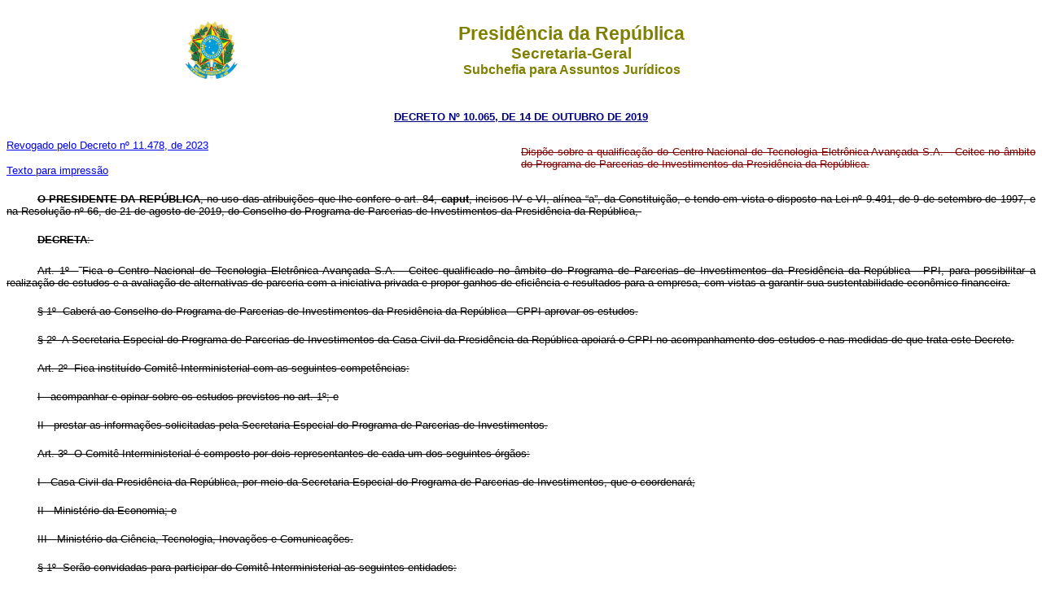

--- FILE ---
content_type: text/html
request_url: http://www.planalto.gov.br/ccivil_03/_ato2019-2022/2019/decreto/D10065.htm
body_size: 21595
content:
<html xmlns="http://www.w3.org/TR/REC-html40" xmlns:o="urn:schemas-microsoft-com:office:office" xmlns:v="urn:schemas-microsoft-com:vml">
 <head>
  <meta content="Microsoft FrontPage 6.0" name="GENERATOR"/>
  <style>
   <!--
h1
	{margin-top:6.0pt;
	margin-right:0cm;
	margin-bottom:0cm;
	margin-left:0cm;
	margin-bottom:.0001pt;
	text-align:justify;
	text-indent:76.85pt;
	page-break-after:avoid;
	tab-stops:99.75pt;
	font-size:14.0pt;
	font-family:"Times New Roman";
	}
 table.MsoNormalTable
	{mso-style-parent:"";
	font-size:10.0pt;
	font-family:"Times New Roman"}
div.Section1
	{page:Section1;}
h4
	{margin-bottom:.0001pt;
	text-align:center;
	page-break-after:avoid;
	tab-stops:70.9pt;
	font-size:12.0pt;
	font-family:"Times New Roman";
	font-weight:bold; margin-left:0cm; margin-right:0cm; margin-top:0cm}
h2
	{margin-bottom:.0001pt;
	text-align:center;
	page-break-after:avoid;
	font-size:10.0pt;
	font-family:Arial;
	font-weight:bold;
	margin-left:0cm; margin-right:0cm; margin-top:0cm}
h3
	{margin-bottom:.0001pt;
	text-align:center;
	text-indent:17.85pt;
	page-break-after:avoid;
	font-size:10.0pt;
	font-family:Arial;
	font-weight:bold; margin-left:0cm; margin-right:0cm; margin-top:0cm}
div.Section2
	{page:Section2;}
div.Section3
	{page:Section3;}
h6
	{margin-bottom:.0001pt;
	text-align:center;
	page-break-after:avoid;
	font-size:12.0pt;
	font-family:"CG Times";
	margin-left:0pt; margin-right:0pt; margin-top:0pt}
h5
	{margin-bottom:.0001pt;
	page-break-after:avoid;
	font-size:12.0pt;
	font-family:"Times New Roman";
	font-weight:normal; margin-left:0cm; margin-right:0cm; margin-top:0cm}
span.msoDel
	{mso-style-name:"";
	text-decoration:line-through;
	color:red}
span.msoIns
	{mso-style-name:"";
	text-decoration:underline;
	text-underline:single}
span.Ttulo1Car
	{font-family:Arial;
	font-weight:bold;
	}
span.CaracteresdeNotadeRodap
	{vertical-align:super}
span.WW-Refdenotaderodap1234
	{mso-style-parent:"";
	vertical-align:super}
span.msoins0
	{}
span.MsoFootnoteReference
	{vertical-align:super;}
div.Section4
	{page:Section4;}
span.MsoCommentReference
	{}
span.Hiperlink
	{mso-style-parent:"";
	color:blue;
	text-decoration:underline;
	text-underline:single}
span.txtterm1
	{font-family:"Times New Roman";
	color:black;
	font-weight:bold}
span.Absatz-Standardschriftart
	{}
span.apple-style-span
	{}
span.apple-converted-space
	{}
div.Section5
	{page:Section5;}
div.Section6
	{page:Section6;}
div.Section7
	{page:Section7;}
div.Section8
	{page:Section8;}
div.section1
	{margin-right:0cm;
	margin-left:0cm;
	font-size:8.0pt;
	font-family:"Arial Unicode MS";
	}
span.msoChangeProp
	{mso-style-name:"";
	color:black}
span.texto
	{}
span.highlightedsearchterm
	{}
span.MsoHyperlink
	{color:blue;
	text-decoration:underline;
	text-underline:single;}
div.Section9
	{page:Section9;}
span.MsoHyperlinkFollowed
	{mso-style-parent:"";
	color:purple;
	text-decoration:underline;
	text-underline:single;}
span.WW-Fontepargpadro
	{}
span.Fontepargpadro2
	{}
span.Internetlink
	{mso-style-parent:"";
	color:navy;
	text-underline:#000000;
	text-decoration:underline;
	text-underline:single}
span.Refdecomentrio1
	{}
span.Refdecomentrio2
	{}
span.font0020style31char
	{font-family:"Times New Roman","serif";
	}
span.style10char
	{font-family:"Times New Roman","serif";
	}
span.centralizadochar
	{font-family:"Times New Roman","serif";
	}
span.texto0020normalchar
	{font-family:"Times New Roman","serif";
	}
span.normalchar
	{font-family:"Times New Roman","serif";
	}
span.estilochar
	{font-family:"Times New Roman","serif";
	}
span.style21char
	{font-family:"Times New Roman","serif";
	}
span.style18char
	{font-family:"Times New Roman","serif";
	}
span.style15char
	{font-family:"Times New Roman","serif";
	}
span.mw-headline
	{}
span.hlhilite
	{}
span.field1
	{mso-style-parent:"";
	font-family:"Verdana","sans-serif";
	color:black;
	border:1.0pt solid windowtext;
	padding:0cm;
	background:white}
span.hps
	{font-family:"Times New Roman","serif";
	}
span.themebody
	{font-family:"Times New Roman","serif";
	}
span.FootnoteSymbol
	{font-family:"Times New Roman","serif";
	position:relative;
	top:0pt;
	vertical-align:super}
span.nfase1
	{mso-style-parent:"";
	font-family:"Lucida Grande","serif";
	color:black;
	}
span.Forte1
	{mso-style-parent:"";
	font-family:"Lucida Grande","serif";
	color:black;
	font-weight:bold}
span.texto8
	{font-family:"Times New Roman","serif";
	}
span.bumpedfont15
	{mso-style-parent:"";
	color:black;
	}
span.Heading4Char
	{mso-style-parent:"";
	font-family:"Verdana","sans-serif";
	font-weight:bold}
span.atn
	{mso-style-parent:"";
	font-family:"Times New Roman","serif";
	}
span.longtext
	{mso-style-parent:"";
	font-family:"Times New Roman","serif";
	}
span.linkdestaque
	{}
span.Ttulo1Char
	{font-family:"Cambria","serif";
	font-weight:bold}
span.Fontepargpadro1
	{}
span.MsoBookTitle
	{font-variant:small-caps;
	letter-spacing:.25pt;
	font-weight:bold;
	}
span.doltraduztrad
	{font-family:"Times New Roman","serif";
	}
span.MquinadeescribirHTML
	{mso-style-parent:"";
	font-family:"Courier New";
	}
table.MsoTableGrid
	{border:1.0pt solid windowtext;
	font-size:10.0pt;
	font-family:"Calibri","sans-serif";
	}
span.MsoSubtleEmphasis
	{font-family:"Times New Roman","serif";
	color:#404040;
	font-style:italic}
span.nfaseSutil1
	{mso-style-parent:"";
	color:gray;
	font-style:italic;
	}
div.WordSection1
	{page:WordSection1;}
span.CharacterStyle4
	{}
span.highlight
	{}
span.StrongEmphasis
	{mso-style-parent:"";
	font-weight:bold;
	}
span.scayt-misspell-word
	{mso-style-parent:"";
	font-family:"Times New Roman","serif";
	}
div.WordSection2
	{page:WordSection2;}
div.WordSection3
	{page:WordSection3;}
div.WordSection4
	{page:WordSection4;}
div.WordSection5
	{page:WordSection5;}
div.WordSection6
	{page:WordSection6;}
div.WordSection7
	{page:WordSection7;}
div.WordSection8
	{page:WordSection8;}
div.WordSection9
	{page:WordSection9;}
div.WordSection10
	{page:WordSection10;}
div.WordSection11
	{page:WordSection11;}
div.WordSection12
	{page:WordSection12;}
div.WordSection13
	{page:WordSection13;}
span.FontStyle31
	{mso-style-parent:"";
	font-family:"Franklin Gothic Medium Cond","sans-serif";
	}
span.CharacterStyle1
	{}
span.BodytextSpacing2pt
	{mso-style-parent:"";
	letter-spacing:2.0pt}
span.Link
	{mso-style-parent:"";
	color:blue;
	text-underline:blue;
	text-decoration:underline;
	text-underline:single}
span.Hyperlink0
	{font-family:"Times New Roman","serif";
	color:blue;
	text-underline:blue;
	text-decoration:underline;
	text-underline:single}
span.Nenhum
	{}
span.Hyperlink1
	{font-family:"Times New Roman","serif";
	color:black;
	text-underline:black}
-->
  </style>
  <title>
   D10065
  </title>
 </head>
 <body style="text-align: center">
  <div align="center">
   <center>
    <table border="0" cellpadding="0" cellspacing="0" width="70%">
     <tr>
      <td width="14%">
       <p align="center" style="margin-top: 13px; margin-bottom: 13px">
        <font face="Arial" size="2">
         <img alt="Bras�o das Armas Nacionais da Rep�blica Federativa do Brasil" height="82" src="http://www.planalto.gov.br/ccivil_03/img/brasao.png" width="76"/>
        </font>
       </p>
      </td>
      <td width="86%">
       <p align="center" style="margin-top: 13px; margin-bottom: 13px">
        <font color="#808000" face="Arial">
         <strong>
          <big>
           <big>
            Presid�ncia da Rep�blica
           </big>
          </big>
          <br/>
          <big>
           Secretaria-Geral
           <br/>
          </big>
          Subchefia para Assuntos Jur�dicos
         </strong>
        </font>
       </p>
      </td>
     </tr>
    </table>
   </center>
  </div>
  <blockquote>
   <p style="margin-top: 20px; margin-bottom: 20px">
    <font color="#000080" face="Arial">
     <small>
      <strong>
       <a href="http://legislacao.planalto.gov.br/legisla/legislacao.nsf/Viw_Identificacao/DEC%2010.065-2019?OpenDocument">
        <font color="#000080">
         DECRETO N� 10.065, DE&nbsp;14 DE OUTUBRO DE 2019
        </font></a>
      </strong>
     </small>
    </font>
   </p>
  </blockquote>
  <table border="0" cellpadding="0" cellspacing="0" width="100%">
   <tr>
    <td width="50%">
    <font face="Arial" size="2">
	<a href="../../../_Ato2023-2026/2023/Decreto/D11478.htm#art4">Revogado pelo 
	Decreto n� 11.478, de 2023</a></font><p><font face="Arial" size="2">
	<a href="D10065impress�o.htm">Texto para impress�o</a></font></td>
    <td width="50%">
  <p align="justify">
  <font face="Arial" size="2">
	<span style="font-size: 10.0pt; font-family: Arial,sans-serif; text-decoration:line-through">
	<font color="#800000">Disp�e sobre a qualifica��o do Centro Nacional de 
	Tecnologia Eletr�nica Avan�ada S.A. - Ceitec no �mbito do Programa de 
	Parcerias de Investimentos da Presid�ncia da Rep�blica.</font></span></font></td>
   </tr>
  </table>
  <font face="Arial" size="2">
	<p class="MsoNormal" style="text-indent: 1.0cm; text-align: justify; margin: 20px 0cm">
	<strike>
	<b>
	<span style="font-size:10.0pt;font-family:
&quot;Arial&quot;,&quot;sans-serif&quot;">O PRESIDENTE DA REP�BLICA</span></b><span style="font-size:10.0pt;font-family:&quot;Arial&quot;,&quot;sans-serif&quot;">, 
	no uso das atribui��es que lhe confere o art. 84, <b>caput</b>, incisos IV e 
	VI, al�nea �a�, da Constitui��o, e tendo em vista o disposto na Lei n� 
	9.491, de 9 de setembro de 1997, e na Resolu��o n� 66, de 21 de agosto de 
	2019, do Conselho do Programa de Parcerias de Investimentos da Presid�ncia 
	da Rep�blica,</span><span style="font-size: 10.0pt; font-family: Arial,sans-serif">&nbsp;</span></strike></p>
	<p class="MsoNormal" style="text-indent: 1.0cm; text-align: justify; margin: 20px 0cm">
	<strike>
	<b>
	<span style="font-size:10.0pt;font-family:
&quot;Arial&quot;,&quot;sans-serif&quot;">DECRETA</span></b><span style="font-size: 10.0pt; font-family: Arial,sans-serif">:</span><span style="font-size:10.0pt;font-family:
&quot;Arial&quot;,&quot;sans-serif&quot;">&nbsp;</span></strike></p>
	<p class="MsoNormal" style="text-indent: 1.0cm; text-align: justify; margin: 20px 0cm">
	<span style="font-size:10.0pt;font-family:
&quot;Arial&quot;,&quot;sans-serif&quot;; text-decoration:line-through"><a name="art1"></a>Art. 1�&nbsp; <sup>&nbsp;</sup>Fica 
	o Centro Nacional de Tecnologia Eletr�nica Avan�ada S.A. - Ceitec 
	qualificado no �mbito do Programa de Parcerias de Investimentos da 
	Presid�ncia da Rep�blica - PPI, para possibilitar a realiza��o de estudos e 
	a avalia��o de alternativas de parceria com a iniciativa privada e propor 
	ganhos de efici�ncia e resultados para a empresa, com vistas a garantir sua 
	sustentabilidade econ�mico-financeira.</span></p>
	<p class="MsoNormal" style="text-indent: 1.0cm; text-align: justify; margin: 20px 0cm">
	<span style="font-size: 10.0pt; font-family: Arial,sans-serif; text-decoration:line-through">� 1�&nbsp; Caber� 
	ao Conselho do Programa de Parcerias de Investimentos da Presid�ncia da 
	Rep�blica - CPPI aprovar os estudos.</span></p>
	<p class="MsoNormal" style="text-indent: 1.0cm; text-align: justify; margin: 20px 0cm">
	<span style="font-size: 10.0pt; font-family: Arial,sans-serif; text-decoration:line-through">� 2�&nbsp; A 
	Secretaria Especial do Programa de Parcerias de Investimentos da Casa Civil 
	da Presid�ncia da Rep�blica apoiar� o CPPI no acompanhamento dos estudos e 
	nas medidas de que trata este Decreto. </span></p>
	<p class="MsoNormal" style="text-indent: 1.0cm; text-align: justify; margin: 20px 0cm">
	<strike>
	<span style="font-size:10.0pt;font-family:
&quot;Arial&quot;,&quot;sans-serif&quot;"><a name="art2"></a></span>
	<span style="font-size: 10.0pt; font-family: Arial,sans-serif">Art. 2�&nbsp; Fica 
	institu�do Comit� Interministerial com as seguintes compet�ncias:</span></strike></p>
	<p class="MsoNormal" style="text-indent: 1.0cm; text-align: justify; margin: 20px 0cm">
	<span style="font-size: 10.0pt; font-family: Arial,sans-serif; text-decoration:line-through">I - 
	acompanhar e opinar sobre os estudos previstos no art. 1�; e</span></p>
	<p class="MsoNormal" style="text-indent: 1.0cm; text-align: justify; margin: 20px 0cm">
	<span style="font-size: 10.0pt; font-family: Arial,sans-serif; text-decoration:line-through">II - prestar 
	as informa��es solicitadas pela Secretaria Especial do Programa de Parcerias 
	de Investimentos. </span></p>
	<p class="MsoNormal" style="text-indent: 1.0cm; text-align: justify; margin: 20px 0cm">
	<strike>
	<span style="font-size:10.0pt;font-family:
&quot;Arial&quot;,&quot;sans-serif&quot;"><a name="art3"></a></span>
	<span style="font-size: 10.0pt; font-family: Arial,sans-serif">Art. 3�&nbsp; O 
	Comit� Interministerial � composto por dois representantes de cada um dos 
	seguintes �rg�os: </span></strike></p>
	<p class="MsoNormal" style="text-indent: 1.0cm; text-align: justify; margin: 20px 0cm">
	<span style="font-size: 10.0pt; font-family: Arial,sans-serif; text-decoration:line-through">I - Casa 
	Civil da Presid�ncia da Rep�blica, por meio da Secretaria Especial do 
	Programa de Parcerias de Investimentos, que o coordenar�;</span></p>
	<p class="MsoNormal" style="text-indent: 1.0cm; text-align: justify; margin: 20px 0cm">
	<span style="font-size: 10.0pt; font-family: Arial,sans-serif; text-decoration:line-through">II - 
	Minist�rio da Economia; e</span></p>
	<p class="MsoNormal" style="text-indent: 1.0cm; text-align: justify; margin: 20px 0cm">
	<strike>
	<span style="font-size: 10.0pt; font-family: Arial,sans-serif">III - </span>
	<span style="font-size:10.0pt;font-family:&quot;Arial&quot;,&quot;sans-serif&quot;">
	Minist�rio da Ci�ncia, Tecnologia, Inova��es e Comunica��es.</span></strike></p>
	<p class="MsoNormal" style="text-indent: 1.0cm; text-align: justify; margin: 20px 0cm">
	<span style="font-size: 10.0pt; font-family: Arial,sans-serif; text-decoration:line-through">� 1�&nbsp; Ser�o 
	convidadas para participar do Comit� Interministerial as seguintes 
	entidades:</span></p>
	<p class="MsoNormal" style="text-indent: 1.0cm; text-align: justify; margin: 20px 0cm">
	<span style="font-size: 10.0pt; font-family: Arial,sans-serif; text-decoration:line-through">I - o Banco 
	Nacional de Desenvolvimento Econ�mico e Social - BNDES; e</span></p>
	<p class="MsoNormal" style="text-indent: 1.0cm; text-align: justify; margin: 20px 0cm">
	<span style="font-size: 10.0pt; font-family: Arial,sans-serif; text-decoration:line-through">II - o Ceitec.</span></p>
	<p class="MsoNormal" style="text-indent: 1.0cm; text-align: justify; margin: 20px 0cm">
	<span style="font-size: 10.0pt; font-family: Arial,sans-serif; text-decoration:line-through">� 2�&nbsp; O 
	Comit� Interministerial poder� solicitar apoio t�cnico de outros �rg�os e 
	entidades.</span></p>
	<p class="MsoNormal" style="text-indent: 1.0cm; text-align: justify; margin: 20px 0cm">
	<strike>
	<span style="font-size: 10.0pt; font-family: Arial,sans-serif">� 3�&nbsp; Os 
	representantes dos �rg�os integrantes do Comit� Interministerial ser�o 
	indicados pelos Secret�rios-Executivos dos Minist�rios e, no caso do inciso 
	I do </span><b>
	<span style="font-size:10.0pt;font-family:&quot;Arial&quot;,&quot;sans-serif&quot;">
	caput</span></b><span style="font-size: 10.0pt; font-family: Arial,sans-serif">, 
	pelo Secret�rio Especial do Programa de Parcerias de Investimentos da Casa 
	Civil da Presid�ncia da Rep�blica.</span></strike></p>
	<p class="MsoNormal" style="text-indent: 1.0cm; text-align: justify; margin: 20px 0cm">
	<span style="font-size: 10.0pt; font-family: Arial,sans-serif; text-decoration:line-through">� 4�&nbsp; O 
	Comit� Interministerial se reunir� preferencialmente a cada quinze dias, ou 
	extraordinariamente mediante convoca��o pr�via, com no m�nimo cinco dias de 
	anteced�ncia, do Coordenador, que encaminhar�, quando da convoca��o, a pauta 
	dos assuntos a serem discutidos. </span></p>
	<p class="MsoNormal" style="text-indent: 1.0cm; text-align: justify; margin: 20px 0cm">
	<span style="font-size: 10.0pt; font-family: Arial,sans-serif; text-decoration:line-through">� 5�&nbsp; As 
	reuni�es do Comit� Interministerial ter�o in�cio com a presen�a da maioria 
	de seus membros ou, em segunda convoca��o, dez minutos ap�s a hora 
	estabelecida, com a presen�a m�nima de dois membros. </span></p>
	<p class="MsoNormal" style="text-indent: 1.0cm; text-align: justify; margin: 20px 0cm">
	<span style="font-size: 10.0pt; font-family: Arial,sans-serif; text-decoration:line-through">� 6�&nbsp; O 
	qu�rum de aprova��o � de maioria simples.</span></p>
	<p class="MsoNormal" style="text-indent: 1.0cm; text-align: justify; margin: 20px 0cm">
	<span style="font-size: 10.0pt; font-family: Arial,sans-serif; text-decoration:line-through">� 7�&nbsp; O prazo 
	para conclus�o dos trabalhos do Comit� Interministerial ser� de cento e 
	oitenta dias, contado da contrata��o dos estudos, prorrog�vel por igual 
	per�odo. </span></p>
	<p class="MsoNormal" style="text-indent: 1.0cm; text-align: justify; margin: 20px 0cm">
	<span style="font-size: 10.0pt; font-family: Arial,sans-serif; text-decoration:line-through">� 8�&nbsp; A 
	participa��o&nbsp; Comit� Interministerial ser� considerada presta��o de servi�o 
	p�blico relevante, n�o remunerada. </span></p>
	<p class="MsoNormal" style="text-indent: 1.0cm; text-align: justify; margin: 20px 0cm">
	<span style="font-size:10.0pt;font-family:
&quot;Arial&quot;,&quot;sans-serif&quot;; text-decoration:line-through"><a name="art4"></a>Art. 4�&nbsp; Este 
	Decreto entra em vigor na data de sua publica��o.</span></p>
	<p class="MsoNormal" style="text-indent: 1.0cm; text-align: justify; margin: 20px 0cm">
	<strike>
	<span style="font-size:10.0pt;font-family:
&quot;Arial&quot;,&quot;sans-serif&quot;">Bras�lia, 14 de outubro de 2019; 198� 
	da Independ�ncia e 131� da Rep�blica.</span><span style="font-size:10.0pt;font-family:&quot;Arial&quot;,&quot;sans-serif&quot;">&nbsp;</span></strike></p>
	<p class="MsoNormal" style="text-align: justify; margin-left: 0cm; margin-right: 0cm; margin-top: 0cm; margin-bottom: 6.0pt">
	<span style="font-size:10.0pt;font-family:&quot;Arial&quot;,&quot;sans-serif&quot;; text-decoration:line-through">
	JAIR MESSIAS BOLSONARO<br>
	<i>J�lio Francisco Semeghini Neto<br>
	Onyx Lorenzoni</i></span></p>
	<p class="Padro" style="text-align: justify; margin-bottom: 6.0pt">
	<span lang="PT-BR">
	<font color="#FF0000" face="Arial" size="2" style="text-indent:0; text-decoration:line-through">Este texto
n�o substitui o publicado no DOU de 15.10.2019</font></span></p>
	<span lang="PT-BR">
	<p class="MsoNormal" align="center" style="margin-top:20px; margin-bottom:20px">
	<span style="color: #FF0000; text-decoration:line-through">*</span></p>
   <p class="MsoNormal" style="text-autospace: ideograph-numeric ideograph-other" align="center">
	&nbsp;</p>
	<p class="MsoNormal" style="text-autospace: ideograph-numeric ideograph-other" align="center">
	&nbsp;</p>
	<p class="MsoNormal" align="center" style="text-align:center; margin-top:20px; margin-bottom:20px">
	&nbsp;</p>
   <p class="MsoNormal" style="text-autospace: ideograph-numeric ideograph-other">
	&nbsp;</p>
	<p class="MsoNormal" style="text-autospace: ideograph-numeric ideograph-other">
	&nbsp;</p>
	<p class="MsoNormal" style="text-autospace: ideograph-numeric ideograph-other">
	&nbsp;</p>
	<p class="MsoNormal" style="text-autospace: ideograph-numeric ideograph-other">
	&nbsp;</p>
	<p class="MsoNormal" style="text-autospace: ideograph-numeric ideograph-other">
	&nbsp;</p>
	</span>
  </font>
 </body>
</html>
<script id="f5_cspm">(function(){var f5_cspm={f5_p:'DOOAGCFJKAMLOIPBFOJBGALBKNOHCAGEAOAIBDCCMFACBNMPJFFNEBEPFGHJAMEPPKOBNGLHAACGEHGPJOAAOLCIAACHMFLFJOOKPJHEMEGNBCKGIEBKLCLDNBLNOAEM',setCharAt:function(str,index,chr){if(index>str.length-1)return str;return str.substr(0,index)+chr+str.substr(index+1);},get_byte:function(str,i){var s=(i/16)|0;i=(i&15);s=s*32;return((str.charCodeAt(i+16+s)-65)<<4)|(str.charCodeAt(i+s)-65);},set_byte:function(str,i,b){var s=(i/16)|0;i=(i&15);s=s*32;str=f5_cspm.setCharAt(str,(i+16+s),String.fromCharCode((b>>4)+65));str=f5_cspm.setCharAt(str,(i+s),String.fromCharCode((b&15)+65));return str;},set_latency:function(str,latency){latency=latency&0xffff;str=f5_cspm.set_byte(str,40,(latency>>8));str=f5_cspm.set_byte(str,41,(latency&0xff));str=f5_cspm.set_byte(str,35,2);return str;},wait_perf_data:function(){try{var wp=window.performance.timing;if(wp.loadEventEnd>0){var res=wp.loadEventEnd-wp.navigationStart;if(res<60001){var cookie_val=f5_cspm.set_latency(f5_cspm.f5_p,res);window.document.cookie='f5avr1732527440aaaaaaaaaaaaaaaa_cspm_='+encodeURIComponent(cookie_val)+';path=/;'+'';}
return;}}
catch(err){return;}
setTimeout(f5_cspm.wait_perf_data,100);return;},go:function(){var chunk=window.document.cookie.split(/\s*;\s*/);for(var i=0;i<chunk.length;++i){var pair=chunk[i].split(/\s*=\s*/);if(pair[0]=='f5_cspm'&&pair[1]=='1234')
{var d=new Date();d.setTime(d.getTime()-1000);window.document.cookie='f5_cspm=;expires='+d.toUTCString()+';path=/;'+';';setTimeout(f5_cspm.wait_perf_data,100);}}}}
f5_cspm.go();}());</script>